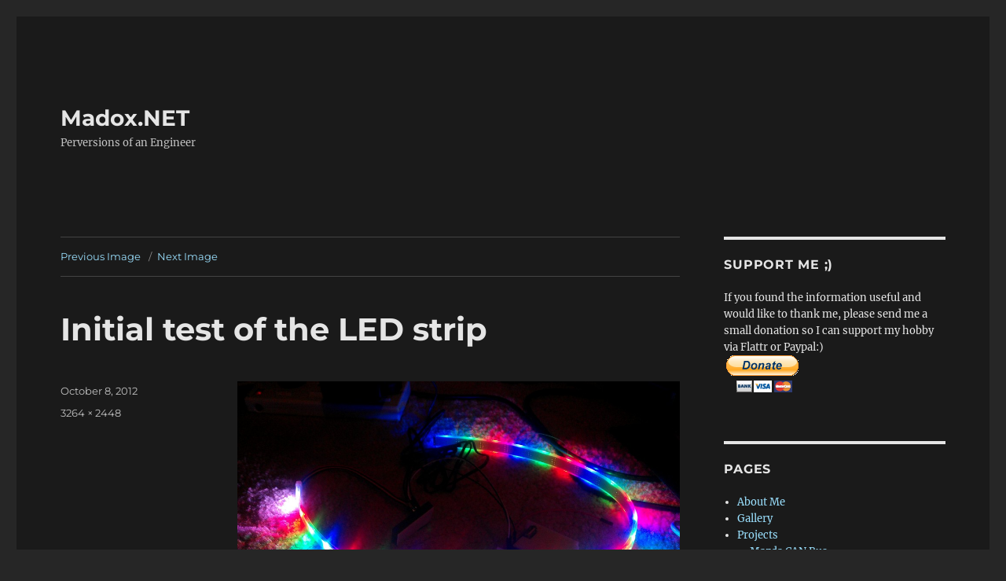

--- FILE ---
content_type: text/html; charset=utf-8
request_url: https://www.google.com/recaptcha/api2/aframe
body_size: 267
content:
<!DOCTYPE HTML><html><head><meta http-equiv="content-type" content="text/html; charset=UTF-8"></head><body><script nonce="_YKCCojbwRaeI2Z-KBoxcA">/** Anti-fraud and anti-abuse applications only. See google.com/recaptcha */ try{var clients={'sodar':'https://pagead2.googlesyndication.com/pagead/sodar?'};window.addEventListener("message",function(a){try{if(a.source===window.parent){var b=JSON.parse(a.data);var c=clients[b['id']];if(c){var d=document.createElement('img');d.src=c+b['params']+'&rc='+(localStorage.getItem("rc::a")?sessionStorage.getItem("rc::b"):"");window.document.body.appendChild(d);sessionStorage.setItem("rc::e",parseInt(sessionStorage.getItem("rc::e")||0)+1);localStorage.setItem("rc::h",'1768839381182');}}}catch(b){}});window.parent.postMessage("_grecaptcha_ready", "*");}catch(b){}</script></body></html>

--- FILE ---
content_type: text/css
request_url: http://www.madox.net/blog/wp-content/plugins/kpicasa-gallery/kpicasa_gallery.css?ver=0.2.4
body_size: 2819
content:
/********************************************
* Album list                                *
********************************************/
/* table cell containing one album */
table#kpg-albums td {
	padding: 0 10px 20px 0;
	vertical-align: top;
}

/* the album picture thumbnail */
table#kpg-albums td img.kpg-thumb {
	border: solid 1px black;
}

/* the link with the name of the album */
table#kpg-albums td div.kpg-title a {
	font-weight: bold;
}

/* the album summary */
table#kpg-albums td div.kpg-summary {
}

/* the album location */
table#kpg-albums td div.kpg-location {
	font-style: italic;
}

/* the album's published timestamp */
table#kpg-albums td div.kpg-published {
}

/* the number of photos in the album */
table#kpg-albums td div.kpg-nbPhotos {
	margin-top: 15px;
}

/* PLEASE TAKE CARE WHEN EDITING THE TWO CLASSES BELOW */
/* They are used to style the output differently depending if there are one or more albums per row */
table#kpg-albums td img.kpg-thumb-onePerRow {
	float: left;
	margin-right: 10px;
}
table#kpg-albums td img.kpg-thumb-multiplePerRow {
	clear: both;
}

/********************************************
* Picture list (in an album)                *
********************************************/
/* the "Back to album list" link container */
div#kpg-backLink {
	padding-bottom: 20px;
}


/* the box with the album description */
div#kpg-album-description {
	padding: 10px;
	margin-bottom: 30px;
	background-color: #FFFFE1;
	border: solid 1px #CECF8E;
}

/* the album title */
div#kpg-album-description div#kpg-title {
	font-weight: bold;
}

/* the album summary */
div#kpg-album-description div#kpg-summary {
}

/* the album location */
div#kpg-album-description div#kpg-location {
	font-style: italic;
}

/* the album's published timestamp */
div#kpg-album-description div#kpg-published {
}

/* the number of photos in the album */
div#kpg-album-description div#kpg-nbPhotos {
	margin-top: 15px;
}


/* table cell containing he picture + caption */
table#kpg-pictures td {
	text-align: center;
	padding-bottom: 20px;
	vertical-align: top;
}

/* the picture caption */
table#kpg-pictures td div.kpg-summary {
}

/* the picture thumbnail */
table#kpg-pictures td img.kpg-thumb {
	border: solid 1px black;
}

/********************************************
* Paginator                                 *
********************************************/
/* block containing the paginator */
div#kpg-paginator {
	font-weight: bold;
	text-align: center;
	line-height: 30px;
}

/* the current page */
div#kpg-paginator span.kpg-on {
	border: solid 1px #C0C0C0;
	padding: 4px;
}

/* the other pages */
div#kpg-paginator a {
	border: solid 1px #F0F0F0;
	padding: 4px;
}


--- FILE ---
content_type: text/plain
request_url: https://www.google-analytics.com/j/collect?v=1&_v=j102&a=150720749&t=pageview&_s=1&dl=http%3A%2F%2Fwww.madox.net%2Fblog%2F2012%2F10%2F08%2Ftl-wr703n-example-project-1-bitbltblade%2Fimag1188%2F&ul=en-us%40posix&dt=Initial%20test%20of%20the%20LED%20strip%20%E2%80%93%20Madox.NET&sr=1280x720&vp=1280x720&_u=IEBAAEABAAAAACAAI~&jid=1242053469&gjid=603666114&cid=450070874.1768839380&tid=UA-5526510-1&_gid=1683078817.1768839380&_r=1&_slc=1&z=200286067
body_size: -284
content:
2,cG-3GYBTN5H81